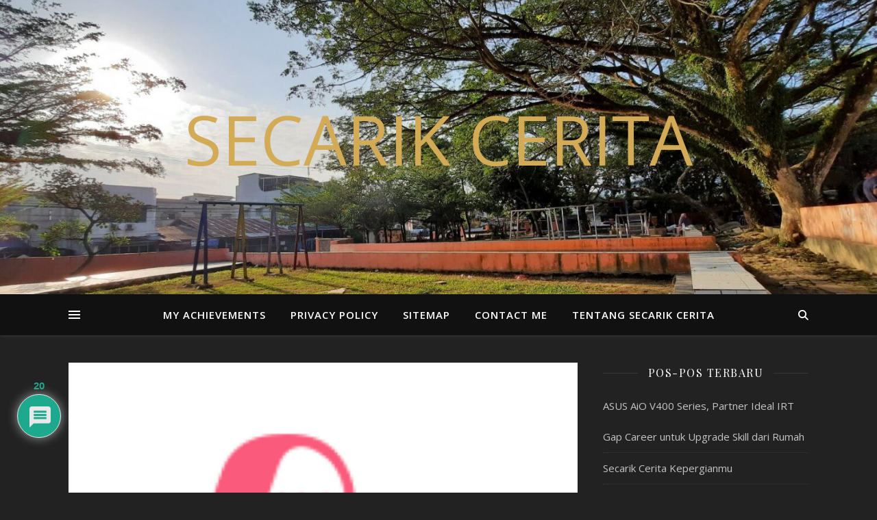

--- FILE ---
content_type: text/html; charset=utf-8
request_url: https://www.google.com/recaptcha/api2/aframe
body_size: 249
content:
<!DOCTYPE HTML><html><head><meta http-equiv="content-type" content="text/html; charset=UTF-8"></head><body><script nonce="zB14bVTEcaNh0zSXAp3prQ">/** Anti-fraud and anti-abuse applications only. See google.com/recaptcha */ try{var clients={'sodar':'https://pagead2.googlesyndication.com/pagead/sodar?'};window.addEventListener("message",function(a){try{if(a.source===window.parent){var b=JSON.parse(a.data);var c=clients[b['id']];if(c){var d=document.createElement('img');d.src=c+b['params']+'&rc='+(localStorage.getItem("rc::a")?sessionStorage.getItem("rc::b"):"");window.document.body.appendChild(d);sessionStorage.setItem("rc::e",parseInt(sessionStorage.getItem("rc::e")||0)+1);localStorage.setItem("rc::h",'1768355802687');}}}catch(b){}});window.parent.postMessage("_grecaptcha_ready", "*");}catch(b){}</script></body></html>

--- FILE ---
content_type: text/css
request_url: https://secarikcerita.com/wp-content/uploads/uag-plugin/assets/2000/uag-css-1679.css?ver=1768317108
body_size: 719
content:
.uag-blocks-common-selector{z-index:var(--z-index-desktop) !important}@media (max-width: 976px){.uag-blocks-common-selector{z-index:var(--z-index-tablet) !important}}@media (max-width: 767px){.uag-blocks-common-selector{z-index:var(--z-index-mobile) !important}}
.wp-block-uagb-team{display:flex}.wp-block-uagb-team .uagb-team__content{width:100%}.wp-block-uagb-team.uagb-team__outer-wrap.uagb-team__image-position-left .uagb-team__wrap,.wp-block-uagb-team.uagb-team__outer-wrap.uagb-team__image-position-right .uagb-team__wrap{-js-display:flex;display:-webkit-box;display:-webkit-flex;display:-moz-box;display:-ms-flexbox;display:flex}.wp-block-uagb-team .uagb-team__title,.wp-block-uagb-team span.uagb-team__title{display:block;margin-block-start:0;margin-block-end:0}.wp-block-uagb-team .uagb-team__image-wrap img{display:inline;width:inherit;height:auto !important;max-width:100%;box-sizing:content-box;border-radius:inherit;-webkit-box-sizing:content-box;-moz-box-sizing:content-box;-webkit-border-radius:inherit}.wp-block-uagb-team .uagb-team__image-wrap.uagb-team__image-crop-circle img{-webkit-border-radius:100%;border-radius:100%}.wp-block-uagb-team img.uagb-team__image-crop-circle{-webkit-border-radius:100%;border-radius:100%}.wp-block-uagb-team .uagb-team__image-wrap.uagb-team__image-crop-square img{-webkit-border-radius:0;border-radius:0}.wp-block-uagb-team img.uagb-team__image-crop-square{-webkit-border-radius:0;border-radius:0}.wp-block-uagb-team .uagb-team__social-icon-wrap ul{display:flex;list-style:none}.wp-block-uagb-team .uagb-team__social-icon a{display:block;width:20px;height:20px;color:#333;font-size:20px}.wp-block-uagb-team .uagb-team__social-icon{margin-right:20px;margin-left:0}.wp-block-uagb-team .uagb-team__social-list{padding:0;margin:0}.wp-block-uagb-team.uagb-team__image-position-above.uagb-team__align-center{text-align:center}.wp-block-uagb-team.uagb-team__image-position-above.uagb-team__align-center .uagb-team__content{text-align:center}.wp-block-uagb-team.uagb-team__image-position-above.uagb-team__align-left{text-align:left}.wp-block-uagb-team.uagb-team__image-position-above.uagb-team__align-left .uagb-team__content{text-align:left}.wp-block-uagb-team.uagb-team__image-position-above.uagb-team__align-right{text-align:right}.wp-block-uagb-team.uagb-team__image-position-above.uagb-team__align-right .uagb-team__content{text-align:right}.wp-block-uagb-team.uagb-team__image-position-above ul.uagb-team__social-list{display:flex;list-style:none}.wp-block-uagb-team.uagb-team__image-position-above .uagb-team__social-icon-wrap{display:inline-block}.wp-block-uagb-team.uagb-team__image-position-left ul.uagb-team__social-list{display:flex;list-style:none;justify-content:flex-start}.wp-block-uagb-team.uagb-team__image-position-left .uagb-team__content{text-align:left}.wp-block-uagb-team.uagb-team__image-position-left .uagb-team__social-icon-wrap ul{justify-content:flex-start;padding:0;margin:0}.wp-block-uagb-team.uagb-team__image-position-left li{margin-right:5px}.wp-block-uagb-team.uagb-team__image-position-right ul.uagb-team__social-list{display:flex;list-style:none;justify-content:flex-end}.wp-block-uagb-team.uagb-team__image-position-right .uagb-team__content{text-align:right}.wp-block-uagb-team.uagb-team__image-position-right .uagb-team__social-icon-wrap ul{justify-content:flex-end;padding:0;margin:0}.wp-block-uagb-team.uagb-team__image-position-right li{margin-left:5px}.wp-block-uagb-team .uagb-team__image-position-left .uagb-team__wrap,.wp-block-uagb-team .uagb-team__image-position-right .uagb-team__wrap{-js-display:flex;display:-webkit-box;display:-webkit-flex;display:-moz-box;display:-ms-flexbox;display:flex}.wp-block-uagb-team img{display:inline;max-width:100%;width:inherit;-webkit-box-sizing:content-box;-moz-box-sizing:content-box;box-sizing:content-box;-webkit-border-radius:inherit;border-radius:inherit}@media only screen and (max-width: 976px){.wp-block-uagb-team.uagb-team__image-position-left ul.uagb-team__social-list{justify-content:center}.wp-block-uagb-team.uagb-team__image-position-right ul.uagb-team__social-list{justify-content:center}.wp-block-uagb-team.uagb-team__stack-tablet{text-align:center;display:block}.wp-block-uagb-team.uagb-team__stack-tablet .uagb-team__content{text-align:center}.wp-block-uagb-team.uagb-team__stack-tablet .uagb-team__wrap{display:inline-block}.wp-block-uagb-team.uagb-team__stack-tablet .uagb-team__image-wrap,.wp-block-uagb-team.uagb-team__stack-tablet img{margin-right:auto !important;margin-left:auto !important}.wp-block-uagb-team.uagb-team__stack-tablet .uagb-team__social-icon-wrap ul{justify-content:center}}@media screen and (max-width: 767px){.wp-block-uagb-team.uagb-team__image-position-left ul.uagb-team__social-list{justify-content:center}.wp-block-uagb-team.uagb-team__image-position-right ul.uagb-team__social-list{justify-content:center}.wp-block-uagb-team.uagb-team__stack-mobile{text-align:center;display:block}.wp-block-uagb-team.uagb-team__stack-mobile .uagb-team__content{text-align:center}.wp-block-uagb-team.uagb-team__stack-mobile .uagb-team__wrap{display:inline-block}.wp-block-uagb-team.uagb-team__stack-mobile .uagb-team__image-wrap{margin-right:auto !important;margin-left:auto !important}.wp-block-uagb-team.uagb-team__stack-mobile .uagb-team__social-icon-wrap ul{justify-content:center}}html[dir="rtl"] .wp-block-uagb-team.uagb-team__image-position-above.uagb-team__align-center{text-align:center}html[dir="rtl"] .wp-block-uagb-team.uagb-team__image-position-above.uagb-team__align-center .uagb-team__content{text-align:center}html[dir="rtl"] .wp-block-uagb-team.uagb-team__image-position-above.uagb-team__align-left{text-align:right}html[dir="rtl"] .wp-block-uagb-team.uagb-team__image-position-above.uagb-team__align-left .uagb-team__content{text-align:right}html[dir="rtl"] .wp-block-uagb-team.uagb-team__image-position-above.uagb-team__align-right{text-align:left}html[dir="rtl"] .wp-block-uagb-team.uagb-team__image-position-above.uagb-team__align-right .uagb-team__content{text-align:left}html[dir="rtl"] .wp-block-uagb-team.uagb-team__image-position-left .uagb-team__content{text-align:right}html[dir="rtl"] .wp-block-uagb-team.uagb-team__image-position-right .uagb-team__content{text-align:left}
.uagb-block-7377d81e p.uagb-team__desc{font-size: 15px;margin-bottom: 20px;margin-top: 13px;}.uagb-block-7377d81e .uagb-team__prefix{font-size: 15px;color: #888888;}.uagb-block-7377d81e .uagb-team__social-icon a{color: #333;font-size: 20px;width: 20px;height: 20px;line-height: 20px;}.uagb-block-7377d81e .uagb-team__social-icon svg{fill: #333;width: 20px;height: 20px;}.uagb-block-7377d81e.uagb-team__image-position-left .uagb-team__social-icon{margin-right: 20px;margin-left: 0px;}.uagb-block-7377d81e.uagb-team__image-position-right .uagb-team__social-icon{margin-left: 20px;margin-right: 0px;}.uagb-block-7377d81e.uagb-team__image-position-above.uagb-team__align-center .uagb-team__social-icon{margin-right: 10px;margin-left: 10px;}.uagb-block-7377d81e.uagb-team__image-position-above.uagb-team__align-left .uagb-team__social-icon{margin-right: 20px;margin-left: 0px;}.uagb-block-7377d81e.uagb-team__image-position-above.uagb-team__align-right .uagb-team__social-icon{margin-left: 20px;margin-right: 0px;}.uagb-block-7377d81e .uagb-team__image-wrap{margin-left: auto;margin-right: auto;width: 100px;height: 100px;}.uagb-block-7377d81e.uagb-team__image-position-left > img{margin-left: 20px;margin-right: 20px;width: 100px;height: 100px;}.uagb-block-7377d81e.uagb-team__image-position-right .uagb-team__content + img{margin-left: 20px;margin-right: 20px;width: 100px;height: 100px;}.uagb-block-7377d81e.uagb-team__image-position-above img{margin-left: 20px;margin-right: 20px;width: 100px;height: 100px;}.uagb-block-7377d81e .uagb-team__social-list{justify-content: center;}.uagb-block-7377d81e h3.uagb-team__title{margin-bottom: 5px;}@media only screen and (max-width: 976px) {.uagb-block-7377d81e.uagb-team__image-position-left > img{width: 100px;height: 100px;}.uagb-block-7377d81e.uagb-team__image-position-right .uagb-team__content + img{width: 100px;height: 100px;}.uagb-block-7377d81e.uagb-team__image-position-above img{width: 100px;height: 100px;}.uagb-block-7377d81e.uagb-team__image-position-left .uagb-team__social-icon{margin-left: 0px;}.uagb-block-7377d81e.uagb-team__image-position-right .uagb-team__social-icon{margin-right: 0px;}.uagb-block-7377d81e.uagb-team__image-position-above.uagb-team__align-center .uagb-team__social-icon{margin-right: 10px;margin-left: 10px;}.uagb-block-7377d81e.uagb-team__image-position-above.uagb-team__align-left .uagb-team__social-icon{margin-left: 0px;}.uagb-block-7377d81e.uagb-team__image-position-above.uagb-team__align-right .uagb-team__social-icon{margin-right: 0px;}}@media only screen and (max-width: 767px) {.uagb-block-7377d81e.uagb-team__image-position-left > img{width: 100px;height: 100px;}.uagb-block-7377d81e.uagb-team__image-position-right .uagb-team__content + img{width: 100px;height: 100px;}.uagb-block-7377d81e.uagb-team__image-position-above img{width: 100px;height: 100px;}.uagb-block-7377d81e.uagb-team__image-position-left .uagb-team__social-icon{margin-left: 0px;}.uagb-block-7377d81e.uagb-team__image-position-right .uagb-team__social-icon{margin-right: 0px;}.uagb-block-7377d81e.uagb-team__image-position-above.uagb-team__align-center .uagb-team__social-icon{margin-right: 10px;margin-left: 10px;}.uagb-block-7377d81e.uagb-team__image-position-above.uagb-team__align-left .uagb-team__social-icon{margin-left: 0px;}.uagb-block-7377d81e.uagb-team__image-position-above.uagb-team__align-right .uagb-team__social-icon{margin-right: 0px;}}.uagb-block-230bebdb p.uagb-team__desc{font-size: 15px;margin-bottom: 18px;margin-top: 11px;}.uagb-block-230bebdb .uagb-team__prefix{font-size: 15px;color: #888888;}.uagb-block-230bebdb .uagb-team__social-icon a{color: #333;font-size: 20px;width: 20px;height: 20px;line-height: 20px;}.uagb-block-230bebdb .uagb-team__social-icon svg{fill: #333;width: 20px;height: 20px;}.uagb-block-230bebdb.uagb-team__image-position-left .uagb-team__social-icon{margin-right: 20px;margin-left: 0px;}.uagb-block-230bebdb.uagb-team__image-position-right .uagb-team__social-icon{margin-left: 20px;margin-right: 0px;}.uagb-block-230bebdb.uagb-team__image-position-above.uagb-team__align-center .uagb-team__social-icon{margin-right: 10px;margin-left: 10px;}.uagb-block-230bebdb.uagb-team__image-position-above.uagb-team__align-left .uagb-team__social-icon{margin-right: 20px;margin-left: 0px;}.uagb-block-230bebdb.uagb-team__image-position-above.uagb-team__align-right .uagb-team__social-icon{margin-left: 20px;margin-right: 0px;}.uagb-block-230bebdb .uagb-team__image-wrap{margin-left: auto;margin-right: auto;width: 100px;height: 100px;}.uagb-block-230bebdb.uagb-team__image-position-left > img{margin-left: 20px;margin-right: 20px;width: 100px;height: 100px;}.uagb-block-230bebdb.uagb-team__image-position-right .uagb-team__content + img{margin-left: 20px;margin-right: 20px;width: 100px;height: 100px;}.uagb-block-230bebdb.uagb-team__image-position-above img{margin-left: 20px;margin-right: 20px;width: 100px;height: 100px;}.uagb-block-230bebdb .uagb-team__social-list{justify-content: center;}.uagb-block-230bebdb h3.uagb-team__title{margin-bottom: 6px;}@media only screen and (max-width: 976px) {.uagb-block-230bebdb.uagb-team__image-position-left .uagb-team__social-icon{margin-left: 0px;}.uagb-block-230bebdb.uagb-team__image-position-right .uagb-team__social-icon{margin-right: 0px;}.uagb-block-230bebdb.uagb-team__image-position-above.uagb-team__align-center .uagb-team__social-icon{margin-right: 10px;margin-left: 10px;}.uagb-block-230bebdb.uagb-team__image-position-above.uagb-team__align-left .uagb-team__social-icon{margin-left: 0px;}.uagb-block-230bebdb.uagb-team__image-position-above.uagb-team__align-right .uagb-team__social-icon{margin-right: 0px;}}@media only screen and (max-width: 767px) {.uagb-block-230bebdb.uagb-team__image-position-left .uagb-team__social-icon{margin-left: 0px;}.uagb-block-230bebdb.uagb-team__image-position-right .uagb-team__social-icon{margin-right: 0px;}.uagb-block-230bebdb.uagb-team__image-position-above.uagb-team__align-center .uagb-team__social-icon{margin-right: 10px;margin-left: 10px;}.uagb-block-230bebdb.uagb-team__image-position-above.uagb-team__align-left .uagb-team__social-icon{margin-left: 0px;}.uagb-block-230bebdb.uagb-team__image-position-above.uagb-team__align-right .uagb-team__social-icon{margin-right: 0px;}}